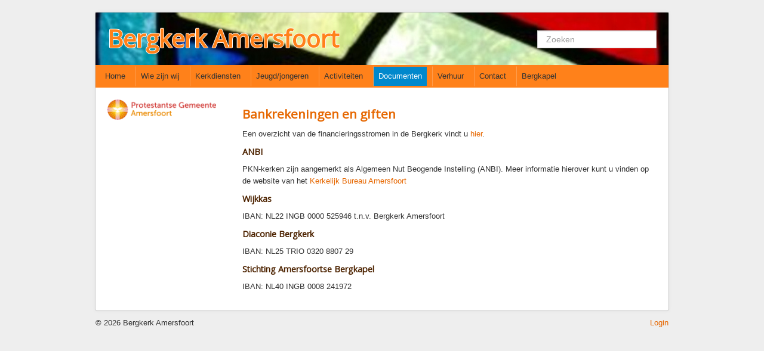

--- FILE ---
content_type: text/html; charset=utf-8
request_url: https://bergkerk.nl/index.php/downloads/financien/793-giften
body_size: 2865
content:
<!DOCTYPE html>
<html xmlns="http://www.w3.org/1999/xhtml" xml:lang="nl-nl" lang="nl-nl" dir="ltr">
<head>
	<meta name="viewport" content="width=device-width, initial-scale=1.0" />
	<base href="https://bergkerk.nl/index.php/downloads/financien/793-giften" />
	<meta http-equiv="content-type" content="text/html; charset=utf-8" />
	<meta name="author" content="Gijs Peter Post" />
	<meta name="generator" content="Joomla! - Open Source Content Management" />
	<title>Bankrekeningen en giften - Bergkerk Amersfoort</title>
	<link href="/templates/bergkerk4/favicon.ico" rel="shortcut icon" type="image/vnd.microsoft.icon" />
	<link href="https://bergkerk.nl/index.php/component/search/?Itemid=192&amp;catid=27&amp;id=793&amp;format=opensearch" rel="search" title="Zoeken Bergkerk Amersfoort" type="application/opensearchdescription+xml" />
	<link href="/media/jui/css/bootstrap.min.css?c5282b5bc964953339c027f4015800fc" rel="stylesheet" type="text/css" />
	<link href="/media/jui/css/bootstrap-responsive.min.css?c5282b5bc964953339c027f4015800fc" rel="stylesheet" type="text/css" />
	<link href="/media/jui/css/bootstrap-extended.css?c5282b5bc964953339c027f4015800fc" rel="stylesheet" type="text/css" />
	<link href="/templates/bergkerk4/css/template.css" rel="stylesheet" type="text/css" />
	<script src="/media/jui/js/jquery.min.js?c5282b5bc964953339c027f4015800fc" type="text/javascript"></script>
	<script src="/media/jui/js/jquery-noconflict.js?c5282b5bc964953339c027f4015800fc" type="text/javascript"></script>
	<script src="/media/jui/js/jquery-migrate.min.js?c5282b5bc964953339c027f4015800fc" type="text/javascript"></script>
	<script src="/media/system/js/caption.js?c5282b5bc964953339c027f4015800fc" type="text/javascript"></script>
	<script src="/media/jui/js/bootstrap.min.js?c5282b5bc964953339c027f4015800fc" type="text/javascript"></script>
	<script src="/templates/bergkerk4/js/template.js" type="text/javascript"></script>
	<!--[if lt IE 9]><script src="/media/system/js/html5fallback.js?c5282b5bc964953339c027f4015800fc" type="text/javascript"></script><![endif]-->
	<script type="text/javascript">
jQuery(window).on('load',  function() {
				new JCaption('img.caption');
			});
	</script>

				<link href='//fonts.googleapis.com/css?family=Open+Sans' rel='stylesheet' type='text/css' />
		<style type="text/css">
			h1,h2,h3,h4,h5,h6,.site-title{
				font-family: 'Open Sans', sans-serif;
			}
		</style>
		
	
	<!--[if lt IE 9]>
		<script src="/media/jui/js/html5.js"></script>
	<![endif]-->
</head>

<body class="site com_content view-article no-layout no-task itemid-192">

	<!-- Body -->
	<div class="body">
		<div class="container">
			<!-- Header -->
			<header class="header" role="banner">
				<div class="header-inner clearfix">
					<a class="brand pull-left" href="/">
						<span class="site-title" title="Bergkerk Amersfoort">Bergkerk Amersfoort</span>											</a>
					<div class="header-search pull-right">
						<div class="search">
	<form action="/index.php/downloads/financien" method="post" class="form-inline" role="search">
		<label for="mod-search-searchword94" class="element-invisible">Zoeken...</label> <input name="searchword" id="mod-search-searchword94" maxlength="200"  class="inputbox search-query input-medium" type="search" placeholder="Zoeken" />		<input type="hidden" name="task" value="search" />
		<input type="hidden" name="option" value="com_search" />
		<input type="hidden" name="Itemid" value="192" />
	</form>
</div>

					</div>
				</div>
			</header>
			
			
			
			
			<!-- TEST -->
			 			<nav class="navbar" role="navigation">

				  <a class="btn btn-navbar" data-toggle="collapse" 
				  data-target=".nav-collapse">
					<span class="icon-bar"></span>
					<span class="icon-bar"></span>
					<span class="icon-bar"></span>
				  </a>
				  <a class="brand" href="#">Menu</a>
				  <div class="nav-collapse collapse">
					<ul class="nav menu mod-list">
<li class="item-103"><a href="/index.php" >Home</a></li><li class="item-104 deeper parent"><a href="/index.php/wie-zijn-wij" >Wie zijn wij</a><ul class="nav-child unstyled small"><li class="item-113"><a href="/index.php/wie-zijn-wij/de-bergkerk" >De Bergkerk</a></li><li class="item-114"><a href="/index.php/wie-zijn-wij/predikant" >Predikant</a></li><li class="item-153"><a href="/index.php/wie-zijn-wij/kerkenraad" >Kerkenraad</a></li><li class="item-115"><a href="/index.php/wie-zijn-wij/pastoraat-diaconaat" >Pastoraat</a></li><li class="item-178"><a href="/index.php/wie-zijn-wij/diaconaat" >Diaconaat</a></li><li class="item-116"><a href="/index.php/wie-zijn-wij/kerkrentmeesters" >Kerkrentmeesters</a></li><li class="item-117"><a href="/index.php/wie-zijn-wij/kerkmuziek" >Kerkmuziek</a></li><li class="item-118"><a href="/index.php/wie-zijn-wij/geschiedenis" >Geschiedenis</a></li><li class="item-188"><a href="https://pkn-amersfoort.nl/contact/veiligekerk/" target="_blank" rel="noopener noreferrer">Veilige kerk</a></li></ul></li><li class="item-105 deeper parent"><a href="/index.php/kerkdiensten" >Kerkdiensten</a><ul class="nav-child unstyled small"><li class="item-121"><a href="/index.php/kerkdiensten/komende-erediensten" >Komende Erediensten</a></li><li class="item-120"><a href="/index.php/kerkdiensten/kapeldienst" >Kapeldienst</a></li><li class="item-122"><a href="/index.php/kerkdiensten/zondagse-eredienst" >Zondagse Eredienst</a></li><li class="item-123"><a href="/index.php/kerkdiensten/avondgebed" >Avondgebed</a></li><li class="item-124"><a href="/index.php/kerkdiensten/bijzondere-diensten" >Bijzondere diensten</a></li><li class="item-125"><a href="/index.php/kerkdiensten/kerkdienst-gemist" >Kerkdienst gemist</a></li><li class="item-185"><a href="/index.php/kerkdiensten/ouder-en-kind-vieringen" >Ouder-en-kind vieringen</a></li><li class="item-194"><a href="/index.php/kerkdiensten/kerkdienst-bij-stukjes-en-beetjes" >Kerkdienst bij stukjes en beetjes</a></li><li class="item-197"><a href="/index.php/kerkdiensten/commissie-eredienst" >Commissie Eredienst</a></li></ul></li><li class="item-109 deeper parent"><a href="/index.php/jeugd" >Jeugd/jongeren</a><ul class="nav-child unstyled small"><li class="item-131"><a href="/index.php/jeugd/creche" >Crèche</a></li><li class="item-132"><a href="/index.php/jeugd/westhill" >Kindervieringen</a></li><li class="item-133"><a href="/index.php/jeugd/rond-de-15" >Rond de 15</a></li><li class="item-184"><a href="/index.php/jeugd/ouder-en-kind-vieringen" >Ouder-en-kind vieringen</a></li></ul></li><li class="item-106 deeper parent"><a href="/index.php/activiteiten" >Activiteiten</a><ul class="nav-child unstyled small"><li class="item-137"><a href="/index.php/activiteiten/actueel" >Actueel</a></li><li class="item-145"><a href="/index.php/activiteiten/podcast" >Podcast</a></li><li class="item-126"><a href="/index.php/activiteiten/bk2" >Kunstcommissie BK2</a></li><li class="item-130"><a href="/index.php/activiteiten/bergkring" >Gesprekskringen</a></li><li class="item-180"><a href="/index.php/activiteiten/diaconaat-2" >Van de diaconie</a></li><li class="item-107"><a href="/index.php/activiteiten/onder-de-vijgenboom" >Onder de vijgenboom</a></li><li class="item-190"><a href="/index.php/activiteiten/taakgroep-ouderen" >Taakgroep ouderen</a></li><li class="item-191"><a href="/index.php/activiteiten/tuincommissie" >Tuincommissie</a></li><li class="item-200"><a href="/index.php/activiteiten/nieuws" >Op de hoogte blijven</a></li></ul></li><li class="item-110 active deeper parent"><a href="/index.php/downloads" >Documenten</a><ul class="nav-child unstyled small"><li class="item-138"><a href="/index.php/downloads/recente-preken" >Recente preken</a></li><li class="item-139"><a href="/index.php/downloads/orde-van-dienst" >Orde van dienst</a></li><li class="item-146"><a href="/index.php/downloads/beleidsplan" >Beleidsplan</a></li><li class="item-172"><a href="/index.php/downloads/nieuwsbrieven" >Nieuwsbrieven</a></li><li class="item-195"><a href="/index.php/downloads/vitaliteitsscan" >Vitaliteitsscan</a></li><li class="item-192 current active"><a href="/index.php/downloads/financien" >Financiën</a></li><li class="item-199"><a href="/index.php/downloads/toekomstvisie" >Toekomstvisie</a></li><li class="item-147"><a href="/index.php/downloads/login" >Login</a></li></ul></li><li class="item-111"><a href="/index.php/verhuur" >Verhuur</a></li><li class="item-112"><a href="/index.php/contact" >Contact</a></li><li class="item-198 deeper parent"><a href="/index.php/bergkapel" >Bergkapel</a><ul class="nav-child unstyled small"><li class="item-108"><a href="https://www.bergkapel.nl/activiteiten/muziek-op-de-berg/" target="_blank" rel="noopener noreferrer">Muziek op de Berg</a></li><li class="item-196"><a href="https://www.bergkapel.nl/activiteiten/film-op-de-berg" target="_blank" rel="noopener noreferrer">Film op de Berg</a></li><li class="item-128"><a href="https://www.bergkapel.nl/activiteiten/bergrede/" target="_blank" rel="noopener noreferrer">Amersfoortse Bergrede</a></li><li class="item-119"><a href="https://www.bergkapel.nl/" target="_blank" rel="noopener noreferrer">Stichting Amersfoortse Bergkapel</a></li></ul></li></ul>

				  </div>

			</nav><!--End navbar-->
						<!-- END TEST -->
			
			
			
			
			
			<div class="row-fluid">
									<!-- Begin Sidebar -->
					<div id="sidebar" class="span3">
						<div class="sidebar-nav">
									<div class="moduletable hidden-xs">
						

<div class="custom hidden-xs"  >
	<p><br /><img src="/images/banners/pkn-gemeente-amersfoort-rgb.png" alt="" /></p></div>
		</div>
	
						</div>
					</div>
					<!-- End Sidebar -->
								<main id="content" role="main" class="span9">
					<!-- Begin Content -->
					<div id="system-message-container">
	</div>

					
					<div class="item-page" itemscope itemtype="https://schema.org/Article">
	<meta itemprop="inLanguage" content="nl-NL" />
	
		
			<div class="page-header">
					<h2 itemprop="headline">
				Bankrekeningen en giften			</h2>
									</div>
					
		
	
	
		
								<div itemprop="articleBody">
		<p>Een overzicht van de financieringsstromen in de Bergkerk vindt u <a href="/images/general/Financieringsstromen_Bergkerk-1.pdf">hier</a>.</p>
<h4>ANBI</h4>
<p>PKN-kerken zijn aangemerkt als Algemeen Nut Beogende Instelling (ANBI). Meer informatie hierover kunt u vinden op de website van het <a href="http://www.pkn-amersfoort.nl/anbi.html" target="_blank" rel="noopener noreferrer">Kerkelijk Bureau Amersfoort</a></p>
<h4>Wijkkas</h4>
<p>IBAN: NL22 INGB 0000 525946 t.n.v. Bergkerk Amersfoort</p>
<h4>Diaconie Bergkerk</h4>
<p>IBAN: NL25 TRIO 0320 8807 29</p>
<h4>Stichting Amersfoortse Bergkapel</h4>
<p>IBAN: NL40 INGB 0008 241972</p> 	</div>

	
							</div>

					
					<!-- End Content -->
				</main>
							</div>
		</div>
	</div>
	<!-- Footer -->
	<footer class="footer" role="contentinfo">
		<div class="container">
			<div class="row-fluid">
				<div class="span3">
					&copy; 2026 Bergkerk Amersfoort				</div>
				<div class="span6">
					
				</div>
				<div class="span3">
					<div class="pull-right">
					

<div class="custom"  >
	<p><a href="/index.php/component/content\/?view=article\&amp;id=48&amp;Itemid=192">Login</a></p></div>

					</div>
				</div>
				
			</div>
		</div>
	</footer>
	
</body>
</html>


--- FILE ---
content_type: text/css
request_url: https://bergkerk.nl/templates/bergkerk4/css/template.css
body_size: 1410
content:
/* Defaults */
.defaultBorderRadius {
  -moz-border-radius: 4px;
  -webkit-border-radius: 4px;
  border-radius: 4px;
}
.defaultNoBorderRadius {
  -moz-border-radius: 0px;
  -webkit-border-radius: 0px;
  border-radius: 0px;
}
.defaultShadow {
  -moz-box-shadow: 0px 0px 6px rgba(0, 0, 0, 0.05);
  -webkit-box-shadow: 0px 0px 6px rgba(0, 0, 0, 0.05);
  box-shadow: 0px 0px 6px rgba(0, 0, 0, 0.05);
}
.defaultNoShadow {
  -moz-box-shadow: initial;
  -webkit-box-shadow: initial;
  box-shadow: initial;
}
/* BODY and site */
body {
  font-size: 13px;
}
body.site {
  background-color: #eeeeee;
  padding: 20px;
}
body.site.fluid {
  background-color: #ffffff;
}
.container {
  max-width: 960px;
}
.body .container {
  background-color: #ffffff;
  -moz-border-radius: 4px;
  -webkit-border-radius: 4px;
  border-radius: 4px;
  padding: 0px;
  border: 1px solid #c7c7c7;
  -moz-box-shadow: 0px 0px 6px rgba(0, 0, 0, 0.05);
  -webkit-box-shadow: 0px 0px 6px rgba(0, 0, 0, 0.05);
  box-shadow: 0px 0px 6px rgba(0, 0, 0, 0.05);
}
/* Typography */
h1 {
  font-size: 23.4px;
  line-height: 32.4px;
  color: #ff811a;
}
h1 > a {
  color: inherit;
}
h2 {
  font-size: 20.8px;
  line-height: 28.8px;
  color: #e66700;
}
h2 > a {
  color: inherit;
}
h3 {
  font-size: 16.9px;
  line-height: 23.4px;
  color: #b35100;
}
h3 > a {
  color: inherit;
}
h4 {
  font-size: 14.3px;
  line-height: 19.8px;
  color: #4d2300;
}
h4 > a {
  color: inherit;
}
h5 {
  font-size: 13px;
  line-height: 18px;
  color: #000000;
}
h5 > a {
  color: inherit;
}
h6 {
  font-size: 13px;
  line-height: 18px;
  color: #000000;
}
h6 > a {
  color: inherit;
}
a {
  color: #e66700;
}
a:hover {
  color: #9a4500;
}
/* Header */
.site-title {
  font-size: 40px;
  line-height: 48px;
  font-weight: bold;
}
.brand {
  color: #ff811a;
  text-shadow: -1px 0 0px #ffffff, 0 1px 0px #ffffff, 1px 0 0px #ffffff, 0 -1px 0px #ffffff;
}
.brand:hover {
  text-decoration: none;
  color: #ff811a;
}
@media (max-width: 980px) {
  .brand {
    float: initial;
  }
}
.header {
  padding: 20px;
  background-image: url("../images/header.jpg");
  background-repeat: repeat-x;
}
@media (max-width: 980px) {
  .header {
    padding: 20px;
    background-image: url("../images/header2.jpg");
    background-repeat: repeat-x;
  }
}
.header-search .search {
  margin-top: 10px;
}
.header-search .search form {
  margin-bottom: initial;
}
.header-search .search form .search-query {
  -moz-border-radius: 0px;
  -webkit-border-radius: 0px;
  border-radius: 0px;
}
.header-search .search input {
  width: initial;
}
@media (max-width: 980px) {
  .header-search {
    float: initial;
    margin-top: 10px;
  }
}
/* Navbar */
.navbar {
  background-color: #ff811a;
  /*.nav-child:before {
	  position: absolute;
	  top: -7px;
	  left: 9px;
	  display: inline-block;
	  border-right: 7px solid transparent;
	  border-bottom: 7px solid #ccc;
	  border-left: 7px solid transparent;
	  border-bottom-color: rgba(0, 0, 0, 0.2);
	  content: '';
	}
	.nav-child:after {
	  position: absolute;
	  top: -6px;
	  left: 10px;
	  display: inline-block;
	  border-right: 6px solid transparent;
	  border-bottom: 6px solid #ffffff;
	  border-left: 6px solid transparent;
	  content: '';
	}*/
}
.navbar .brand {
  font-size: 18.2px;
  margin-left: initial;
  text-shadow: initial;
  color: #333333;
}
.navbar .nav {
  background-color: #ff811a;
  width: 100%;
}
.navbar .nav > li {
  position: relative;
  padding-left: 8px;
  padding-right: 0px;
  padding-top: 2px;
  padding-bottom: 2px;
}
.navbar .nav > li > a {
  text-shadow: initial;
  color: #333333;
  padding-left: 8px;
  padding-right: 8px;
  padding-top: 6px;
  padding-bottom: 6px;
  border: 1px solid #ff811a;
  border-left: 1px solid #ff9d4d;
}
.navbar .nav > li > a:hover {
  background-color: #eeeeee;
  -moz-border-radius: 0px;
  -webkit-border-radius: 0px;
  border-radius: 0px;
  border: 1px solid #ff811a;
}
.navbar .nav > li:first-child > a {
  border-left: initial;
}
.navbar .nav > .active > a {
  background-color: #0088cc;
  color: #ffffff;
  -moz-border-radius: 0px;
  -webkit-border-radius: 0px;
  border-radius: 0px;
  -moz-box-shadow: initial;
  -webkit-box-shadow: initial;
  box-shadow: initial;
}
.navbar .nav > .active > a:hover {
  background-color: #0077b3;
  color: #ffffff;
}
.navbar .nav-child {
  position: absolute;
  top: 98%;
  left: 10%;
  z-index: 1000;
  display: none;
  float: left;
  min-width: 160px;
  margin: 0;
  list-style: none;
  background-color: #ffffff;
  border: 1px solid #ccc;
  border: 1px solid #ff811a;
  *border-right-width: 2px;
  *border-bottom-width: 2px;
}
.navbar .nav-child.small {
  font-size: 0.9em;
}
.navbar .nav-child > li {
  padding: 1px 5px 1px 8px;
}
.navbar .nav-child > li:hover {
  background-color: #e66700;
}
.navbar .nav-child > li > a {
  display: block;
  padding: 3px 10px 3px 0px;
  clear: both;
  font-size: 13px;
  font-weight: normal;
  line-height: 18px;
  color: #e66700;
  white-space: nowrap;
}
.navbar .nav-child > li > a:hover {
  color: #ffffff;
}
.navbar .nav > li:hover > .nav-child,
.navbar .nav > li > a:focus + .nav-child {
  display: block;
}
.navbar .btn-navbar {
  -moz-border-radius: 0px;
  -webkit-border-radius: 0px;
  border-radius: 0px;
  -moz-box-shadow: initial;
  -webkit-box-shadow: initial;
  box-shadow: initial;
  background-color: #eeeeee;
  border: 1px solid #b35100;
  background-image: none;
}
.navbar .btn-navbar .icon-bar {
  -moz-box-shadow: initial;
  -webkit-box-shadow: initial;
  box-shadow: initial;
  background-color: #b35100;
}
@media (min-width: 980px) {
  .navbar .brand {
    display: none;
  }
}
@media (max-width: 979px) {
  .navbar .nav > li {
    padding-left: 8px;
    padding-right: 8px;
  }
  .navbar .nav > li > a {
    padding-top: 12px;
    font-weight: initial;
    border-left: initial;
    border-top: 1px solid #ff9d4d;
  }
  .navbar .nav-child {
    display: block;
    position: relative;
    float: initial;
    left: initial;
    z-index: initial;
    border-left: 20px solid #ff811a;
    border-right: 20px solid #ff811a;
  }
  .navbar .nav > li:hover > .nav-child,
  .navbar .nav > li > a:focus + .nav-child {
    display: block;
  }
}
@media (max-width: 768px) {
  .navbar {
    margin-bottom: initial;
  }
}
/* Sidebar */
#sidebar {
  padding: 0px 20px 20px 20px;
}
@media (max-width: 768px) {
  #sidebar {
    min-height: initial;
    padding: initial;
  }
}
/* Main content */
#content {
  padding: 20px 20px 20px 0px;
}
@media (max-width: 768px) {
  #content {
    padding-left: 20px;
  }
}
.page-header {
  border: none;
  padding-bottom: 0px;
}
.item-image img {
  max-width: 250px;
}
.item-page .item-image img {
  max-width: 350px;
}
.pull-right.item-image {
  margin: 0 0 18px 20px;
}
@media (max-width: 767px) {
  .pull-right.item-image {
    vertical-align: middle;
    display: block;
    margin-left: auto;
    margin-right: auto;
  }
}
@media (max-width: 480px) {
  .pull-right.item-image {
    float: initial;
  }
  .pull-right.item-image img {
    max-width: initial;
    width: 100%;
  }
}
.pull-left.item-image {
  margin: 0 20px 18px 0;
}
.articleBorder {
  border-bottom: 1px solid #c7c7c7;
  padding-bottom: 10px;
}
.blog > [class^="items-row"] {
  border-bottom: 1px solid #c7c7c7;
  padding-bottom: 10px;
}
.blog > [class^="items-row"]:last-child {
  border: initial;
}
[class^="leading"] {
  border-bottom: 1px solid #c7c7c7;
  padding-bottom: 10px;
}
[class^="leading"]:last-child {
  border: initial;
}
[class^="leading"]:first-child {
  border-bottom: 1px solid #c7c7c7;
  padding-bottom: 10px;
}
.article_anywhere {
  border-bottom: 1px solid #c7c7c7;
  padding-bottom: 10px;
}
blockquote {
  border: 1px solid #e66700;
  padding: 20px;
}
blockquote p {
  font-size: inherit;
  font-weight: inherit;
  line-height: inherit;
  font-style: italic;
  margin-left: 20px;
  margin-bottom: 10px;
}
blockquote:before {
  content: "\"";
  float: left;
  position: relative;
  top: 0.2em;
  font-size: 3em;
  color: #b35100;
}
/* Footer */
.footer .container {
  padding: 10px;
}
/* Buttons */
.btn-primary {
  -moz-border-radius: 0px;
  -webkit-border-radius: 0px;
  border-radius: 0px;
  background-image: none;
  background-color: #0088cc;
  border-color: #0077b3;
  text-shadow: initial;
}
.btn-primary:hover {
  background-color: #0077b3;
}
.readmore .btn {
  -moz-border-radius: 0px;
  -webkit-border-radius: 0px;
  border-radius: 0px;
  -moz-box-shadow: initial;
  -webkit-box-shadow: initial;
  box-shadow: initial;
  background-image: initial;
  border: 1px solid #c7c7c7;
  font-size: inherit;
}
.readmore .btn .icon-chevron-right {
  display: none;
  background-image: none;
}
/* Bootstrap emulation */
.show {
  display: block !important;
}
.hidden {
  display: none !important;
}
.invisible {
  visibility: hidden;
}
@media (max-width: 768px) {
  .hidden-xs {
    display: none !important;
  }
}
